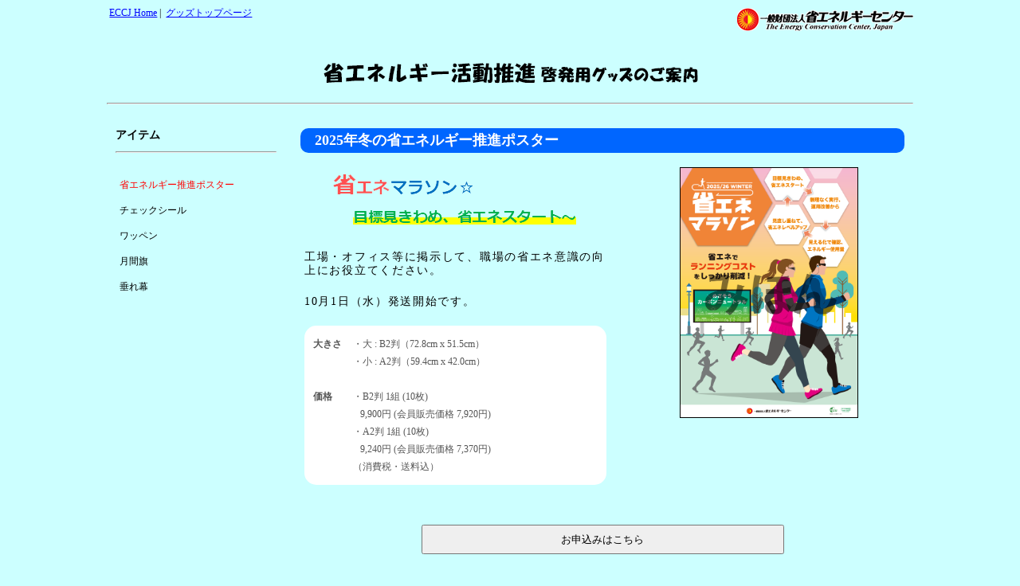

--- FILE ---
content_type: text/html
request_url: https://www.eccj.or.jp/goods/poster.html
body_size: 4657
content:
<!doctype html>
<html>
<head>
<meta charset="shift-JIS">
<title>ECCJ 省エネルギーセンター / 啓発用グッズのご案内 ポスター</title>
<meta name="viewport" content="width=device-width, initial-scale=1">
<link href="css/styles/item2310.css" rel="stylesheet" type="text/css">
<link rel="stylesheet" href="../css/03.css" STYLE="text/css">
<script src="css/js/default.js" type="text/javascript"></script>
<meta name="author/firm" content="member/ECCJ">
<meta name="date" content="25.05.14,25.09.24">
</head>
<body>
<div id="mainWrapper">
  <header> 
    <!-- This is the header content. It contains Logo and links -->
    <div id="logo"> 
      <!-- Company Logo text --> 
      <a href="../index.html"><img src="img/ecc_logo_221.png" width="221" height="29" alt="一般財団法人省エネルギーセンター"/></a></div>
    <div id="headerLinks"><a href="../index.html" title="ECCJ Home">ECCJ Home</a> | <a href="index.html">グッズトップページ</a></div>
  </header>
  <section id="offer"> 
    <!-- The offer section displays a banner text for promotions -->
    <h1><img src="img/title01.png" width="274" height="28" alt="省エネルギー活動推進"/><img src="img/title02.png" width="202" height="28" alt="啓発用グッズのご案内"/></h1>
    <hr>
  </section>
  <div id="content">
    <section class="sidebar">
      <div id="menubar">
        <nav class="menu"> 
          <!-- Title for menuset 1 -->
          <h2>アイテム</h2>
          <hr>
          <ul>
            <!-- List of links under menuset 1 -->
            <li><span class="s12">省エネルギー推進ポスター</span></li>
            <li><a href="sticker.html" title="Click!">チェックシール</a></li>
            <li><a href="wappen.html" title="Click!">ワッペン</a></li>
            <li><a href="flag.html" title="Click!">月間旗</a></li>
            <li><a href="taremaku.html" title="Click!">垂れ幕</a></li>
            <!--<li><a href="armband.html" title="Click!">腕章</a></li>-->
          </ul>
        </nav>
      </div>
    </section>
    <section class="mainContent">
      <h3>2025年冬の省エネルギー推進ポスター</h3>
      <!--アイテム内容-->
      <div class="wrap"> 
        <!-- Each product row contains info of 2 elements -->
        
        <article class="box1"><img src="img/2025pw_title.png" alt="省エネマラソン☆目標見きわめ省エネスタート～"/> 
          <!--<div class="title2">～日々の省エネ行動で～～</div>
            <div class="title1"><span style="color:#38a1db;">　　夏の</span><span class="stylepk">熱波</span><span style="color:#38a1db;">を乗りこなせ</span></div>--> 
          <!-- Individual product description --> 
          <!--<p class="productContent-t">SAVE ENERGY</p>
			<p class="productContent-t2">INNOVATE NEW LIFE</p>--> 
          <!--<p class="productContent-s-g">拡げよう一人ひとりができること</p>-->
          <p class="sh14"><br>
            工場・オフィス等に掲示して、職場の省エネ意識の向上にお役立てください。</p>
          <p class="sh14"><br>
            10月1日（水）発送開始です。<br>
            &nbsp;</p>
          <article class="price">
            <dl>
              <dt>大きさ</dt>
              <dd>・大 : B2判（72.8cm x 51.5cm）<br>
                ・小 : A2判（59.4cm x 42.0cm）</dd>
              <dt><br>
                価格</dt>
              <dd><br>
                ・B2判 1組&nbsp;(10枚)<br>&nbsp;&nbsp;&nbsp;9,900円&nbsp;(会員販売価格 7,920円)<br>
                ・A2判 1組&nbsp;(10枚)<br>&nbsp;&nbsp;&nbsp;9,240円&nbsp;(会員販売価格 7,370円)<br>
                （消費税・送料込）<br>
              </dd>
            </dl>
          </article>
        </article>
        <article class="box2"> <img class="poster" alt="省エネルギー推進ポスター" src="img/2025p_w.png"> </article>
      </div>
      <!--アイテム内容ここまで-->
      <div class="productRow">
        <article class="buy">
          <p>&nbsp;</p>
          <input type="button" class="buyButton" name="buybutton" value="お申込みはこちら" onClick="window.open('https://www.eccj.or.jp/cgi-bin/goods/form.cgi')">
          <p>&nbsp;</p>
          <hr>
          <h2>問い合わせ窓口　</h2>
          <div class="adress"> 省エネルギーセンター<br>
            人材育成推進部<br>
            TEL:03-5439-9770<br>
            FAX:03-5439-9776 </div>
        </article>
      </div>
    </section>
  </div>
  <div id="footerLinks" class="sh12"><a href="../index.html" title="ECCJ Home">ECCJ Home</a> | <a href="index.html">グッズトップページ</a></div>
  <footer>
    <hr>
    <span class="copy">Copyright(C) ECCJ 1996-2026</span> </footer>
</div>
</body>
</html>


--- FILE ---
content_type: text/css
request_url: https://www.eccj.or.jp/goods/css/styles/item2310.css
body_size: 14303
content:
@charset "shift-JIS";
/* Global Styles */
body {
  background-color: #CCFFFF;
}
a:hover {
  color: rgba(255, 255, 255, 1.00);
}
h1 {
  text-align: center;
}
h3 {
  text-align: left;
  font-size: large;
  font-weight: bold;
  margin-bottom: 18px;
  margin-top: 0;
  padding-top: 5px;
  padding-left: 18px;
  padding-right: 7px;
  padding-bottom: 5px;
  line-height: 120%;
  color: #ffffff;
  background-color: #0066FF;
  border-radius: 10px;
}
h4 {
  font-size: small;
  color: #666666;
  font-weight: bold;
  text-align: left;
  padding-left: 5px;
  marging-bottom: 0;
  padding-bottom: 0;
}
/*header*/
header {
  font-style: normal;
}
/* Logo placeholder*/
#logo {
  float: right;
  padding-top: 2px;
  padding-bottom: 3px;
  width: 221px;
  text-align: center;
  color: rgba(255, 255, 255, 1.00);
  background-color: #ccffff;
}
/* div for Links in header */
#headerLinks {
  float: left;
  width: 50%;
  text-align: left;
  font-size: 12px;
  padding-left: 0;
  padding-top: 0;
  padding-bottom: 10px;
  background-color: #ccffff;
}
/* Links in header */
#headerLinks a {
  padding-left: 3px;
}
/* Offer text banner*/
#offer {
  font-family: "ＭＳ ゴシック", "MS Gothic", "Osaka－等幅", Osaka-mono, monospace;
  font-size: 14px;
  clear: both;
  background-color: #CCFFFF;
  color: #000000;
  padding-left: 0;
  padding-right: 0;
  padding-top: 15px;
  padding-bottom: 15px;
}
/* Main content of the site */
#content {
  clear: both;
  overflow: auto;
  padding-top: 8px;
  padding-right: 0;
}
p {
  text-align: left;
  margin-bottom: 5px;
  margin-top: 3px;
  padding-right: 0;
  margin-right: 0;
  letter-spacing: 1.7px;
  line-height: 1.4em;
}
dl {
  margin-top: 0%;
  padding-top: 12px;
  padding-left: 3%;
  padding-right: 3%;
  padding-bottom: 12px;
  font-size: 0.78em;
  line-height: 1.5em;
  color: #555555;
}
dt {
  font-weight: bold;
  float: left;
  line-height: 1.8em;
  text-align: left;
}
dd {
  text-align: left;
  margin-left: 4em;
  line-height: 1.8em;
}
dl.each {
  margin-top: 0;
  padding-top: 0;
  padding-left: 3%;
  padding-right: 3%;
  padding-bottom: 12px;
  font-size: 0.78em;
  color: #555555;
}
dt.each {
  margin-top: 0;
  padding-top: 0;
  margin-left: 5px;
  font-weight: bold;
  float: left;
  line-height: 1.8em;
}
dd.each {
  margin-top: 0;
  padding-top: 0;
  text-align: left;
  margin-left: 5em;
  line-height: 1.8em;
}
img.poster {
  border: 1px #000000 solid;
  width: 65%;
}
img.taremaku {
  border: none;
  width: 75%;
}
img.item {
  border: none;
  width: 80%;
}
a img {
  border: none;
}
/* Sidebar */
#content .sidebar {
  font-family: 'Montserrat', sans-serif;
  color: #000000;
  float: left;
  width: 20%;
  padding-left: 1%;
  padding-right: 1%;
  text-align: center;
  background-color: #CCFFFF;
  padding-top: 0px;
}
/* main content of the site */
#content .mainContent {
  float: left;
  width: 75%;
  text-align: center;
  padding-right: 0%;
  padding-left: 2%;
  overflow: hidden;
}
/*menubar's properties for menus in sidebar */
#content .sidebar #menubar {
  text-align: left;
  color: #000000;
  position: relative;
  top: 0%;
  left: 0%;
}
/* Whole page content */
#mainWrapper {
  width: 80%;
  padding-left: 10%;
}
/*menu elements */
.menu ul li {
  list-style-type: none;
  font-size: x-large;
  position: relative;
  left: -35px;
  padding-top: 12px;
  line-height: 70%;
  width: 100%;
  color: #FF0000;
  white-space: nowrap;
}
/* Product rows for catalog */
.wrap {
  position: relative;
  overflow: hidden;
  color: #000000;
}
/* product Information in the catalog */
.box1 {
  float: left;
  padding-left: 5px;
  padding-right: 0;
  margin-left: 0;
  margin-right: 0;
  width: 50%;
}
.title1 {
  color: #0066ff;
  font-family: "Arial Black", Gadget, sans-serif;
  margin-top: 5px;
  text-align: left;
  padding: 0 0 0.3em;
  font-weight: bold;
  font-size: 1.2em;
}
.title2 {
  color: #00b050;
  font-family: "Arial Black", Gadget, sans-serif;
  margin-top: 0;
  text-align: left;
  padding: 0 1em;
  font-weight: bold;
  font-size: 1.0em;
}
.stylema {
  color: #996633;
}
.styleor {
  color: #ff6600;
}
.stylepk {
  color: #ff66ff;
}
.stylebl {
  color: #3399ff;
}
/* product Image in the catalog */
.box2 {
  float: right;
  padding-left: 0;
  padding-right: 0;
  margin-left: 0;
  margin-right: 0;
  margin-bottom: 0;
  padding-bottom: 0;
  width: 45%;
}
/* Prices of a products in catalog */
.price {
  width: 100%;
  position: relative;
  margin-top: 0%;
  background-color: #FFFFFF;
  border-radius: 15px;
}
.price-each {
  width: 70%;
  padding-top: 2px;
  padding-left: 18px;
  position: relative;
  margin-top: 0;
  background-color: #FFFFFF;
  border-radius: 15px;
}
/* Buy of a products in catalog */
.productRow .productInfo .buy {
  color: #000000;
  position: relative;
  margin-top: 0%;
  bottom: 0px;
}
.buy h2 {
  font-size: 14px;
  text-align: center;
  padding-right: 15px;
  margin-top: 20px;
  margin-bottom: 5px;
}
/* Adress */
.adress {
  font-size: 12px;
  text-align: center;
  line-height: 120%;
  padding-right: 12px;
}
#content .mainContent .productRow {
  overflow: hidden;
  color: #000000;
  margin-bottom: 18px;
}
/* Content holder for products in catalog */
.productRow .productInfo .productContent {
  text-align: left;
  position: relative;
  top: -2px;
  white-space: pre-wrap;
  margin-left: 0;
  padding-left: 0;
}
.productContent-s {
  font-size: 13px;
  font-weight: 600;
  color: #0A0AC3;
}
.productContent-s-g {
  font-size: 14px;
  padding: 5px;
  font-weight: 600;
  letter-spacing: 0.25em;
  line-height: 1.2em;
  color: #0000FF;
}
.productContent-t {
  text-align: center;
  font-size: 18px;
  font-weight: bold;
  /*	color: #FF0000;
	background-color: #FFFF33;*/
  color: #f39700;
  background-color: #FFFFFF;
  letter-spacing: 0.15em;
  margin: 0;
  padding: 2px 0 0 8px;
}
.productContent-t2 {
  text-align: center;
  margin: 0 0 8px 0;
  padding: 0 3px 1px 8px;
  font-size: 18px;
  font-weight: bold;
  /*	color: #008000;
	background-color: #FFFF33;*/
  color: #8fc31f;
  background-color: #FFFFFF;
  letter-spacing: 0.02em;
}
.productContent-m {
  font-size: 15px;
  font-weight: bold;
  color: #0A0AC3;
}
/* Show button for products in catalog */
.productRow .productInfo .showButton {
  cursor: pointer;
  position: relative;
  top: -8px;
  width: 40%;
  background-color: #FFFFFF;
  height: 25px;
  color: ＃000000;
  border: 1px solid #CCFFFF;
  font-size: 12px;
  text-transform: uppercase;
  margin-top: 8px;
  border-radius: 8px;
}
/* Buy button for products */
.buyButton {
  cursor: pointer;
  position: relative;
  top: 8px;
  width: 60%;
  padding: 1%;
}
/* footer */
#mainWrapper footer {
  clear: both;
  overflow: auto;
  background-color: #CCFFFF;
  padding-top: 0;
  padding-left: 0;
  text-align: center;
  padding-bottom: 15px;
  padding-right: 0;
}
/*Each footer content */
#mainWrapper footer div {
  width: 27%;
  float: left;
  padding-left: 4%;
  padding-right: 2%;
  color: rgba(255, 255, 255, 1.00);
  text-align: justify;
}
/* Links in footer */
footer div a {
  color: rgba(146, 146, 146, 1.00);
  display: block;
  text-decoration: none;
  text-align: center;
}
/*Links in sidebar */
.sidebar #menubar .menu ul li a {
  color: #000000;
  text-decoration: none;
}
.sidebar #menubar .menu ul li a:hover {
  color: #CCCCCC;
  text-decoration: none;
}
/* Menu headings in sidebar */
#menubar .menu h2 {
  margin-top: 0;
  font-size: 14px;
}
/*Links under menus in sidebar */
#menubar .menu ul li a {
  font-size: 12px;
}
/* Menus in sidebar */
.sidebar #menubar .menu {
  margin-bottom: 0;
}
/* Container for links in footer */
footer .footerlinks {
  margin-top: -15px;
}
/* Media query for tablets */
@media screen and (max-width:700px) {
  h3 {
    text-align: center;
  }
  /* search field in sidebar */
  #content .sidebar #search {
    display: none;
  }
  /* sidebar */
  #content .sidebar {
    float: none;
    width: 100%;
    height: auto;
    overflow: auto;
    padding-left: 12%;
    padding-top: 0px;
  }
  /* horizontal separators in sidebar */
  #content .sidebar hr {
    display: none;
  }
  /*The sidebar and maincontent of page */
  #content {
    position: relative;
    top: -40px;
    width: 100%;
    overflow: hidden;
  }
  /*Menu headings in sidebar */
  #menubar .menu h2 {
    display: none;
  }
  /* Unordered List of links */
  #menubar .menu ul {
    margin-left: 2px;
  }
  /*list elements */
  #menubar .menu ul li {
    display: inline;
    padding-left: 5px;
    padding-right: 2px;
  }
  /* menus in sidebar */
  .sidebar #menubar .menu {
    width: 100%;
    text-align: center;
    position: relative;
    top: 16px;
  }
  /*menubar in sidebar */
  #content .sidebar #menubar {
    position: relative;
    left: -7%;
    overflow: hidden;
    width: 100%;
    padding-top: 0px;
  }
  /*Links in sidebar */
  .sidebar #menubar .menu ul li a {
    color: #0000ff;
    text-decoration: underline;
  }
  .sidebar #menubar .menu ul li a:hover {
    color: #ff0000;
    text-decoration: underline;
  }
  /* offer banners content */
  #mainWrapper #offer p {
    font-size: small;
  }
  /* main content region of page */
  #mainWrapper #content .mainContent {
    overflow: hidden;
    width: 95%;
    margin-top: 20px;
  }
  /* product in catalog view */
  .wrap {
    display: flex;
    flex-direction: column;
  }
  /* product Information in the catalog */
  .wrap .box1 {
    bottom: 0;
    order: 2;
    width: 100%;
  }
  /* product Image in the catalog */
  .wrap .box2 {
    top: 0;
    order: -1;
    width: 100%;
    padding-bottom: 30px;
    margin-bottom: 0;
  }
  /* Show button for products in catalog */
  .showButton {
    margin-bottom: 30px;
  }
  /* Container for links in footer */
  #mainWrapper footer .footerlinks {
    float: none;
    width: 100%;
    position: relative;
    top: 17px;
    clear: both;
    font-size: 12px;
    text-align: center;
    left: 0%;
    padding-bottom: 19px;
  }
  /* Container for each footer divisions */
  #mainWrapper footer div {
    width: 44%;
    text-align: justify;
    font-size: 15px;
  }
  /* Links in footer */
  .footerlinks p a {
    padding-top: 0px;
    padding-bottom: 0px;
    display: inline;
    padding-right: 35px;
  }
  /* Footer region */
  #mainWrapper footer {
    padding-left: 16px;
    overflow: hidden;
  }
  /* Links in header */
  header #headerLinks a {}
  /* Offer- Text banner */
  #mainWrapper #offer {
    text-align: center;
  }
  /* Paragraphs in footer */
  footer .footerlinks p {
    display: inline;
  }
  img.item {
    border: none;
    width: 60%;
  }
}
/*media query for small screen devices */
@media screen and (max-width:480px) {
  /*Container for links in header */
  #mainWrapper header #headerLinks {
    width: 100%;
    background-color: #CCFFFF;
    padding-bottom: 0;
  } /* Links in header */
  header #headerLinks a {
    padding-left: 0px;
  }
  /* Logo placeholder*/
  #mainWrapper header #logo {
    width: 100%;
    text-align: right;
  }
  h1 {
    margin-top: 0;
    padding-top: 0;
    text-align: center;
  }
  h3 {
    text-align: center;
    font-size: small;
    margin-bottom: 0;
    margin-top: 0;
    padding-top: 5px;
    padding-left: 18px;
    padding-right: 7px;
    padding-bottom: 5px;
  }
  a img {
    border: none;
  }
  /*Offer - Text Banner */
  #mainWrapper #offer {
    padding-left: 0px;
    padding-right: 0px;
    margin-bottom: 0px;
    padding-bottom: 0px;
  }
  /* Sidebar */
  /* 最下に表示
#content .sidebar {
	position: absolute;
	bottom:0;	
	}
	*/
  /* Menubar in sidebar */
  #content .sidebar #menubar {
    margin-top: 0;
    text-align: center;
  }
  /*Menu headings in sidebar */
  #menubar .menu h2 {
    display: none;
  }
  /*menu elements */
  .menu ul li {
    list-style-type: none;
    font-size: small;
    display: inline-block;
    padding-top: 0px;
    width: 100%;
    margin-left: 5px;
    white-space: nowrap;
  }
  /*Links in sidebar */
  .sidebar #menubar .menu ul li a {
    color: #0000ff;
    text-decoration: underline;
  }
  .sidebar #menubar .menu ul li a:hover {
    color: #ff0000;
    text-decoration: underline;
  }
  /* product in catalog view */
  .wrap {
    display: flex;
    flex-direction: column;
  }
  /* product Information in the catalog */
  .wrap .box1 {
    bottom: 0;
    order: 2;
    width: 100%;
  }
  /* product Image in the catalog */
  .wrap .box2 {
    top: 0;
    order: -1;
    width: 100%;
    padding-bottom: 15px;
    margin-bottom: 0;
  }
  .productContent-s {
    text-align: center;
    font-size: 12px;
    letter-spacing: 0.2px;
    font-weight: 600;
    color: #0A0AC3;
  }
  .productContent-s-g {
    text-align: center;
    font-size: 12px;
    letter-spacing: 0.2px;
    font-weight: 600;
    color: #006633;
  }
  .productContent-t {
    text-align: center;
    font-size: 16px;
    letter-spacing: 0.2px;
  }
  .productContent-t2 {
    text-align: center;
    font-size: 16px;
    letter-spacing: 0.02em;
  }
  img.poster {
    border: 1px #000000 solid;
    margin-top: 15px;
    width: 90%;
    padding: 0;
  }
  img.taremaku {
    margin-top: 15px;
    width: 90%;
    padding: 0;
  }
  img.item {
    margin-top: 15px;
    width: 80%;
    padding: 0;
  }
  #mainWrapper footer div {
    width: 100%;
    margin-left: -16px;
    text-align: justify;
    padding-bottom: 16px;
    overflow: auto;
  }
  /* Container for links in footer */
  #mainWrapper footer .footerlinks {
    padding-left: 8%;
  }
  /* Main content which excludes the sidebar */
  #mainwrapper #content .mainContent {
    margin-top: -81px;
    text-align: center;
    width: 100%;
    padding-left: 0px;
  }
}

--- FILE ---
content_type: text/css
request_url: https://www.eccj.or.jp/css/03.css
body_size: 1028
content:

/* リンク設定 */
a:link {color:#0000ff;}
a:visited {color:#660099;}
a:hover {color:#ff0000;}

/* フォントと行送り */
.s10 {font-size:10px;}
.s12 {font-size:12px;}
.s14 {font-size:14px;}
.s18 {font-size:18px;}
.s24 {font-size:24px;}

.sh10 {font-size:10px;line-height:125%;}
.sh12 {font-size:12px;line-height:125%;}
.sh14 {font-size:14px;line-height:125%;}
.sh18 {font-size:18px;line-height:125%;}
.sh24 {font-size:24px;line-height:125%;}

.b10 {font-size:10px;font-weight:bold;}
.b12 {font-size:12px;font-weight:bold;}
.b14 {font-size:14px;font-weight:bold;}
.b18 {font-size:18px;font-weight:bold;}
.b24 {font-size:24px;font-weight:bold;}

.bh10 {font-size:10px;font-weight:bold;line-height:125%;}
.bh12 {font-size:12px;font-weight:bold;line-height:125%;}
.bh14 {font-size:14px;font-weight:bold;line-height:125%;}
.bh18 {font-size:18px;font-weight:bold;line-height:125%;}
.bh24 {font-size:24px;font-weight:bold;line-height:125%;}

/* コピーライト */
.copy {font-size:12px;font-family:"Arial";}


--- FILE ---
content_type: application/javascript
request_url: https://www.eccj.or.jp/goods/css/js/default.js
body_size: 24346
content:
/*
 * IMPORTANT: Your use of this software indicates your acceptance of the terms
 * found at http://www.adobe.com/products/eulas/tou_typekit NOTE THAT YOUR
 * RIGHTS TO THIS SOFTWARE ARE LIMITED. USE AT YOUR OWN RISK. For font license
 * information, see the CSS file loaded by this JavaScript.
 */
if(!window.Typekit)window.Typekit={};window.Typekit.config={"f":"//use.edgefonts.net/c/3533e4/1w;montserrat,2,Wjp:W:n4;source-sans-pro,2,2clybm:W:n2/{format}{/extras*}","fi":[16353,17275],"fn":["montserrat",["n4"],"source-sans-pro",["n2"]],"ht":"tk","js":"1.14.9","p":"//p.typekit.net/p.gif?s=4&h={host}&f=16353.17275&app={app}&_={_}","ps":4};
;(function(window,document,undefined){if(!document.querySelector){document.documentElement.className+=" wf-inactive";return;}function aa(a,b,c){return a.call.apply(a.bind,arguments)}function ba(a,b,c){if(!a)throw Error();if(2<arguments.length){var d=Array.prototype.slice.call(arguments,2);return function(){var c=Array.prototype.slice.call(arguments);Array.prototype.unshift.apply(c,d);return a.apply(b,c)}}return function(){return a.apply(b,arguments)}}function k(a,b,c){k=Function.prototype.bind&&-1!=Function.prototype.bind.toString().indexOf("native code")?aa:ba;return k.apply(null,arguments)}var m=Date.now||function(){return+new Date};function ca(){this.P=this.R=this.I=this.N=this.O=!0};function da(){var a=[{name:"font-family",value:n.c[q+1]}];this.g=[n.c[q]];this.b=a}function ea(a){for(var b=a.g.join(","),c=[],d=0;d<a.b.length;d++){var e=a.b[d];c.push(e.name+":"+e.value+";")}return b+"{"+c.join("")+"}"};function fa(a){this.b=a}fa.prototype.toString=function(){return encodeURIComponent(ga(this.b))};function ha(a,b){this.g=a;this.b=b}ha.prototype.toString=function(){for(var a=[],b=0;b<this.b.length;b++)for(var c=this.b[b],d=c.G(),c=c.G(this.g),e=0;e<d.length;e++){var f;a:{for(f=0;f<c.length;f++)if(d[e]===c[f]){f=!0;break a}f=!1}a.push(f?1:0)}a=a.join("");a=a.replace(/^0+/,"");b=[];for(d=a.length;0<d;d-=4)b.unshift(parseInt(a.slice(0>d-4?0:d-4,d),2).toString(16));return b.join("")};function ia(a,b){this.b=a;this.g=b}ia.prototype.G=function(){return this.g};function ja(a){this.b=a}function ka(a,b){return b};function la(){this.b=this.g=-1}la.prototype.start=function(){this.g=(new Date).getTime();this.b=-1};var t={V:"a",$:"d",U:"i",W:"j",T:"k",Z:"l",NONE:"x"};var v={};v.a=v.d=v.l=v.j=function(){return[]};v.i=function(a,b,c){return[new fa(a),new ha(b,c)]};v.k=function(a){return[new fa(a)]};function ma(a,b,c){return v[b](a,b,c)};var na={};
na.i=new ja(function(a,b,c){for(var d=0;d<b.length;d+=1){var e=b[d],f;f=e;f=a.replace(/(-1|-2)$/,"").slice(0,28)+"-"+f;c.push(new ia(f,[e]))}a={};for(e=0;e<b.length;e++)c=b[e],d=c.charAt(1),(a[d]||(a[d]=[])).push(c);c=[[4,3,2,1,5,6,7,8,9],[7,8,9,6,5,4,3,2,1]];d=[];for(e=0;e<c.length;e++){f=c[e];for(var g=0;g<f.length;g++){var h=f[g];if(a[h]){d=d.concat(a[h]);break}}}c=d;d={};a=[];for(e=0;e<c.length;e++)f=c[e],d[f]||(d[f]=!0,a.push(f));c=[];for(d=0;d<b.length;d++)for(e=b[d],f=0;f<a.length;f++)g=a[f],
g==e&&c.push(g);return c});function oa(a){this.b=a}oa.prototype.s=function(a,b){var c=a||{},d=this.b.replace(/\{\/?([^*}]*)(\*?)\}/g,function(a,b,d){return d&&c[b]?"/"+c[b].join("/"):c[b]||""});d.match(/^\/\//)&&(d=(b?"http:":"https:")+d);return d.replace(/\/*\?*($|\?)/,"$1")};function pa(a,b){for(var c=[],d=0;d<b.length;d++)c.push(b[d].toString());return{format:a,extras:c}};function qa(a){var b=new Image(1,1),c=!1;b.src=a;b.onload=function(){c=!0;b.onload=null};setTimeout(function(){c||(b.src="about:blank",b.onload=null)},3E3)};function w(a,b,c,d,e,f,g){this.b=a;this.B=b;this.F=c;this.D=d;this.v=e;this.o=f;this.M=g}w.prototype.getName=function(){return this.b};function x(a,b,c,d){this.b=null!=a?a:null;this.g=null!=b?b:null;this.h=null!=c?c:null;this.s=null!=d?d:null}var ra=/^([0-9]+)(?:[\._-]([0-9]+))?(?:[\._-]([0-9]+))?(?:[\._+-]?(.*))?$/;function y(a,b){return a.b>b.b||a.b===b.b&&a.g>b.g||a.b===b.b&&a.g===b.g&&a.h>b.h?1:a.b<b.b||a.b===b.b&&a.g<b.g||a.b===b.b&&a.g===b.g&&a.h<b.h?-1:0}function A(a,b){return-1===y(a,b)}function B(a,b){return 0===y(a,b)||1===y(a,b)}function sa(a,b){return 0===y(a,b)||-1===y(a,b)}function ta(a,b){return 0===y(a,b)}
x.prototype.toString=function(){return[this.b,this.g||"",this.h||"",this.s||""].join("")};function C(a){a=ra.exec(a);var b=null,c=null,d=null,e=null;a&&(null!==a[1]&&a[1]&&(b=parseInt(a[1],10)),null!==a[2]&&a[2]&&(c=parseInt(a[2],10)),null!==a[3]&&a[3]&&(d=parseInt(a[3],10)),null!==a[4]&&a[4]&&(/^[0-9]+$/.test(a[4])?e=parseInt(a[4],10):e=a[4]));return new x(b,c,d,e)};function ua(a){return"Safari"===a.getName()&&"AppleWebKit"===a.F||"Unknown"===a.getName()&&"AppleWebKit"===a.F&&("iPhone"===a.v||"iPad"===a.v||"iPod"===a.v)}function va(a){return"Chrome"===a.getName()&&B(a.B,new x(6))&&sa(a.B,new x(35))}function wa(a){return"Chrome"===a.getName()&&B(a.B,new x(36))}function xa(a){return"BuiltinBrowser"===a.getName()};function D(a){return"Windows"===a.v}function ya(a){return D(a)&&B(a.o,new x(6,1))}function E(a){return D(a)&&ta(a.o,new x(5,1))||D(a)&&ta(a.o,new x(5,2))||D(a)&&ta(a.o,new x(6,0))||ya(a)}function F(a){return"Macintosh"===a.v&&(B(a.o,new x(10,4))||null===a.o.b)}function za(a,b){return b.O&&("iPhone"===a.v||"iPod"===a.v)&&B(a.o,new x(4,2))&&A(a.o,new x(5))}function Aa(a,b){return b.O&&("iPhone"===a.v||"iPod"===a.v)&&B(a.o,new x(5))}
function Ba(a,b){return b.N&&"iPad"===a.v&&B(a.o,new x(4,2))&&A(a.o,new x(5))}function Ca(a,b){return b.N&&"iPad"===a.v&&B(a.o,new x(5))}function J(a,b){return b.I&&"Android"===a.v}function Da(a,b){return J(a,b)&&B(a.o,new x(2,2))&&A(a.o,new x(3,1))}function Ea(a,b){return J(a,b)&&B(a.o,new x(3,1))&&A(a.o,new x(4,1))}function K(a){return"Linux"===a.v||"Ubuntu"===a.v};var Fa={a:function(a,b){return"Safari"===a.getName()&&"AppleWebKit"===a.F&&B(a.D,new x(525,13))&&A(a.D,new x(534,50))&&(E(a)||F(a))||xa(a)&&(Da(a,b)||J(a,b)&&B(a.o,new x(4,1)))||b.I&&"Silk"===a.getName()&&A(a.B,new x(2))&&(Da(a,b)||F)||b.I&&"Silk"===a.getName()&&B(a.B,new x(2))&&J(a,b)&&B(a.o,new x(4,1))||ua(a)&&(Ba(a,b)||za(a,b))||va(a)&&(Ba(a,b)||za(a,b))||wa(a)&&(Ba(a,b)||za(a,b))||"AdobeAIR"===a.getName()&&B(a.B,new x(2,5))&&(D(a)&&null===a.o.b||K(a)||F(a))},d:function(a,b){return va(a)&&(E(a)||
K(a)||F(a)||J(a,b)||"CrOS"===a.v||"CrKey"===a.v||Ca(a,b)||Aa(a,b))||wa(a)&&(Ca(a,b)||Aa(a,b))||"Gecko"===a.F&&1===y(a.D,new x(1,9,1))&&sa(a.D,new x(38))&&(E(a)||K(a)||F(a)||J(a,b))||"Safari"===a.getName()&&"AppleWebKit"===a.F&&B(a.D,new x(534,50))&&(E(a)||F(a))||ua(a)&&(Ca(a,b)||Aa(a,b))||"Opera"===a.getName()&&B(a.B,new x(11,10))&&sa(a.B,new x(22))&&(E(a)||K(a)||F(a)||J(a,b))||"MSIE"===a.getName()&&9<=a.M&&(ya(a)||D(a)&&ta(a.o,new x(6,0)))||"Edge"===a.getName()&&ya(a)||"MSIE"===a.getName()&&b.R&&
"Windows Phone"===a.v&&B(a.o,new x(8))||xa(a)&&(b.P&&"BlackBerry"===a.v&&B(a.o,new x(10))||K(a))},j:function(a,b){return xa(a)&&Ea(a,b)||b.I&&"Silk"===a.getName()&&B(a.B,new x(2))&&(Ea(a,b)||K(a))},i:function(a){return"MSIE"===a.getName()&&B(a.B,new x(6,0))&&(void 0===a.M||9>a.M)&&E(a)},l:function(a,b){return wa(a)&&(E(a)||K(a)||F(a)||J(a,b)||"CrOS"===a.v||"CrKey"===a.v)||"Gecko"===a.F&&B(a.D,new x(39))&&(E(a)||K(a)||F(a)||J(a,b))||"Opera"===a.getName()&&B(a.B,new x(23))&&(E(a)||K(a)||F(a)||J(a,b))},
x:function(){return!1}};var Ga=new w("Unknown",new x,"Unknown",new x,"Unknown",new x,void 0);function L(a){var b=M(a.b,/(iPod|iPad|iPhone|Android|Windows Phone|BB\d{2}|BlackBerry)/,1);if(""!==b)return/BB\d{2}/.test(b)&&(b="BlackBerry"),b;a=M(a.b,/(Linux|Mac_PowerPC|Macintosh|Windows|CrOS|PlayStation|CrKey)/,1);return""!==a?("Mac_PowerPC"==a?a="Macintosh":"PlayStation"==a&&(a="Linux"),a):"Unknown"}
function N(a){var b=M(a.b,/(OS X|Windows NT|Android) ([^;)]+)/,2);if(b||(b=M(a.b,/Windows Phone( OS)? ([^;)]+)/,2))||(b=M(a.b,/(iPhone )?OS ([\d_]+)/,2)))return b;if(b=M(a.b,/(?:Linux|CrOS|CrKey) ([^;)]+)/,1))for(var b=b.split(/\s/),c=0;c<b.length;c+=1)if(/^[\d\._]+$/.test(b[c]))return b[c];return(a=M(a.b,/(BB\d{2}|BlackBerry).*?Version\/([^\s]*)/,2))?a:"Unknown"}
function Ha(){var a=O,b="Unknown",c=C(M(a.b,/Presto\/([\d\w\.]+)/,1)),d=C(N(a)),e=P(a.g);null!==c.b?b="Presto":(-1!=a.b.indexOf("Gecko")&&(b="Gecko"),c=C(M(a.b,/rv:([^\)]+)/,1)));if(-1!=a.b.indexOf("Opera Mini/")){var f=C(M(a.b,/Opera Mini\/([\d\.]+)/,1));return new w("OperaMini",f,b,c,L(a),d,e)}if(-1!=a.b.indexOf("Version/")&&(f=C(M(a.b,/Version\/([\d\.]+)/,1)),null!==f.b))return new w("Opera",f,b,c,L(a),d,e);f=C(M(a.b,/Opera[\/ ]([\d\.]+)/,1));return null!==f.b?new w("Opera",f,b,c,L(a),d,e):new w("Opera",
new x,b,c,L(a),d,e)}
function Ia(){var a=O,b=L(a),c=C(N(a)),d=C(M(a.b,/AppleWeb(?:K|k)it\/([\d\.\+]+)/,1)),e="Unknown",f=new x,f="Unknown";/OPR\/[\d.]+/.test(a.b)?e="Opera":-1!=a.b.indexOf("Chrome")||-1!=a.b.indexOf("CrMo")||-1!=a.b.indexOf("CriOS")?e="Chrome":/Silk\/\d/.test(a.b)?e="Silk":"BlackBerry"==b||"Android"==b?e="BuiltinBrowser":-1!=a.b.indexOf("PhantomJS")?e="PhantomJS":-1!=a.b.indexOf("Safari")?e="Safari":-1!=a.b.indexOf("AdobeAIR")?e="AdobeAIR":-1!=a.b.indexOf("PlayStation")&&(e="BuiltinBrowser");"BuiltinBrowser"==
e?f="Unknown":"Silk"==e?f=M(a.b,/Silk\/([\d\._]+)/,1):"Chrome"==e?f=M(a.b,/(Chrome|CrMo|CriOS)\/([\d\.]+)/,2):-1!=a.b.indexOf("Version/")?f=M(a.b,/Version\/([\d\.\w]+)/,1):"AdobeAIR"==e?f=M(a.b,/AdobeAIR\/([\d\.]+)/,1):"Opera"==e?f=M(a.b,/OPR\/([\d.]+)/,1):"PhantomJS"==e&&(f=M(a.b,/PhantomJS\/([\d.]+)/,1));f=C(f);return new w(e,f,"AppleWebKit",d,b,c,P(a.g))}function M(a,b,c){return(a=a.match(b))&&a[c]?a[c]:""}function P(a){if(a.documentMode)return a.documentMode};function Ja(a){this.b=a||"-"}Ja.prototype.s=function(a){for(var b=[],c=0;c<arguments.length;c++)b.push(arguments[c].replace(/[\W_]+/g,"").toLowerCase());return b.join(this.b)};var Ka=!!window.FontFace;function La(a,b,c,d){b=a.b.createElement(b);if(c)for(var e in c)c.hasOwnProperty(e)&&("style"==e?b.style.cssText=c[e]:b.setAttribute(e,c[e]));d&&b.appendChild(a.b.createTextNode(d));return b}function Ma(a,b,c){a=a.b.getElementsByTagName(b)[0];a||(a=document.documentElement);a.insertBefore(c,a.lastChild)}
function Na(a,b){a.b.body?b():a.b.addEventListener?a.b.addEventListener("DOMContentLoaded",b):a.b.attachEvent("onreadystatechange",function(){"interactive"!=a.b.readyState&&"complete"!=a.b.readyState||b()})}function Oa(a){a.parentNode&&a.parentNode.removeChild(a)}
function Q(a,b,c){b=b||[];c=c||[];for(var d=a.className.split(/\s+/),e=0;e<b.length;e+=1){for(var f=!1,g=0;g<d.length;g+=1)if(b[e]===d[g]){f=!0;break}f||d.push(b[e])}b=[];for(e=0;e<d.length;e+=1){f=!1;for(g=0;g<c.length;g+=1)if(d[e]===c[g]){f=!0;break}f||b.push(d[e])}a.className=b.join(" ").replace(/\s+/g," ").replace(/^\s+|\s+$/,"")}function Pa(a,b){for(var c=a.className.split(/\s+/),d=0,e=c.length;d<e;d++)if(c[d]==b)return!0;return!1}
function Qa(a){if("string"===typeof a.m)return a.m;var b=a.g.location.protocol;"about:"==b&&(b=a.h.location.protocol);return"https:"==b?"https:":"http:"}function ga(a){return a.g.location.hostname||a.h.location.hostname}
function Ra(a,b,c,d){function e(){G&&p&&z&&(G(H),G=null)}function f(a){for(var c=0;c<l.length;c++)if(l[c].href&&-1!==l[c].href.indexOf(b)){a();return}setTimeout(function(){f(a)},0)}function g(a){for(var c=0;c<l.length;c++)if(l[c].href&&-1!==l[c].href.indexOf(b)&&l[c].media){var d=l[c].media;if("all"===d||d.mediaText&&"all"===d.mediaText){a();return}}setTimeout(function(){g(a)},0)}var h=La(a,"link",{rel:"stylesheet",href:b,media:d?"only x":"all"}),l=a.b.styleSheets,p=!1,z=!d,H=null,G=c||null;Ka?(h.onload=
function(){p=!0;e()},h.onerror=function(){p=!0;H=Error("Stylesheet failed to load");e()}):setTimeout(function(){p=!0;e()},0);Ma(a,"head",h);d&&f(function(){h.media="all";g(function(){z=!0;e()})})}
function Sa(a,b,c){var d=a.b.getElementsByTagName("head")[0];if(d){var e=La(a,"script",{src:b}),f=!1;e.onload=e.onreadystatechange=function(){f||this.readyState&&"loaded"!=this.readyState&&"complete"!=this.readyState||(f=!0,c&&c(null),e.onload=e.onreadystatechange=null,"HEAD"==e.parentNode.tagName&&d.removeChild(e))};d.appendChild(e);setTimeout(function(){f||(f=!0,c&&c(Error("Script load timeout")))},5E3)}};function Ta(a,b){this.b=a;this.h=a.g.document.documentElement;this.u=b;this.g=new Ja("-");this.w=!1!==b.events;this.m=!1!==b.classes}function Ua(a){if(a.m){var b=Pa(a.h,a.g.s("wf","active")),c=[],d=[a.g.s("wf","loading")];b||c.push(a.g.s("wf","inactive"));Q(a.h,c,d)}R(a,"inactive")}function R(a,b,c){if(a.w&&a.u[b])if(c)a.u[b](c.getName(),S(c));else a.u[b]()};function T(a,b){this.h=a;this.g=4;this.b="n";var c=(b||"n4").match(/^([nio])([1-9])$/i);c&&(this.b=c[1],this.g=parseInt(c[2],10))}T.prototype.getName=function(){return this.h};function Va(a){return Wa(a)+" "+(a.g+"00")+" 300px "+Xa(a.h)}function Xa(a){var b=[];a=a.split(/,\s*/);for(var c=0;c<a.length;c++){var d=a[c].replace(/['"]/g,"");-1!=d.indexOf(" ")||/^\d/.test(d)?b.push("'"+d+"'"):b.push(d)}return b.join(",")}function S(a){return a.b+a.g}
function Wa(a){var b="normal";"o"===a.b?b="oblique":"i"===a.b&&(b="italic");return b};function Ya(a,b){this.b=a;this.m=b;this.h={};this.g={}}Ya.prototype.G=function(a){return a?(this.h[a]||this.m).slice(0):this.m.slice(0)};function Za(a,b,c){for(var d=[],e=a.b.split(",")[0].replace(/"|'/g,""),f=a.G(),g,h=[],l={},p=0;p<f.length;p++)g=f[p],0<g.length&&!l[g]&&(l[g]=!0,h.push(g));c=c.b?c.b(e,h,d):h;a.h[b]=c;a.g[b]=d}
function $a(a,b){for(var c=a.G(b),d=a.g[b]||[],e=[],f=0;f<c.length;f++)e.push(new T(a.b,c[f]));for(f=0;f<d.length;f++)if(c=d[f].b,c!==a.b)for(var g=d[f].G(),h=0;h<g.length;h++)e.push(new T(c,g[h]));return e};function bb(a,b){this.b=a;this.h=b;this.g=La(this.b,"span",{"aria-hidden":"true"},this.h)}function cb(a){Ma(a.b,"body",a.g)}function db(a){return"display:block;position:absolute;top:-9999px;left:-9999px;font-size:300px;width:auto;height:auto;line-height:normal;margin:0;padding:0;font-variant:normal;white-space:nowrap;font-family:"+Xa(a.h)+";"+("font-style:"+Wa(a)+";font-weight:"+(a.g+"00")+";")};function eb(a,b,c,d,e,f,g){this.H=a;this.L=b;this.b=c;this.g=d;this.C=g||"BESbswy";this.h={};this.S=e||3E3;this.J=f||null;this.A=this.w=this.u=this.m=null;this.m=new bb(this.b,this.C);this.u=new bb(this.b,this.C);this.w=new bb(this.b,this.C);this.A=new bb(this.b,this.C);a=new T(this.g.getName()+",serif",S(this.g));a=db(a);this.m.g.style.cssText=a;a=new T(this.g.getName()+",sans-serif",S(this.g));a=db(a);this.u.g.style.cssText=a;a=new T("serif",S(this.g));a=db(a);this.w.g.style.cssText=a;a=new T("sans-serif",
S(this.g));a=db(a);this.A.g.style.cssText=a;cb(this.m);cb(this.u);cb(this.w);cb(this.A)}var fb={Y:"serif",X:"sans-serif"},gb=null;function hb(){if(null===gb){var a=/AppleWebKit\/([0-9]+)(?:\.([0-9]+))/.exec(window.navigator.userAgent);gb=!!a&&(536>parseInt(a[1],10)||536===parseInt(a[1],10)&&11>=parseInt(a[2],10))}return gb}eb.prototype.start=function(){this.h.serif=this.w.g.offsetWidth;this.h["sans-serif"]=this.A.g.offsetWidth;this.K=m();ib(this)};
function jb(a,b,c){for(var d in fb)if(fb.hasOwnProperty(d)&&b===a.h[fb[d]]&&c===a.h[fb[d]])return!0;return!1}function ib(a){var b=a.m.g.offsetWidth,c=a.u.g.offsetWidth,d;(d=b===a.h.serif&&c===a.h["sans-serif"])||(d=hb()&&jb(a,b,c));d?m()-a.K>=a.S?hb()&&jb(a,b,c)&&(null===a.J||a.J.hasOwnProperty(a.g.getName()))?kb(a,a.H):kb(a,a.L):lb(a):kb(a,a.H)}function lb(a){setTimeout(k(function(){ib(this)},a),50)}
function kb(a,b){setTimeout(k(function(){Oa(this.m.g);Oa(this.u.g);Oa(this.w.g);Oa(this.A.g);b(this.g)},a),0)};function mb(a,b,c,d,e,f){this.m=a;this.w=b;this.g=d;this.b=c;this.h=e||3E3;this.u=f||void 0}mb.prototype.start=function(){var a=this.b.g.document,b=this,c=m(),d=new Promise(function(d,e){function h(){m()-c>=b.h?e():a.fonts.load(Va(b.g),b.u).then(function(a){1<=a.length?d():setTimeout(h,25)},function(){e()})}h()}),e=new Promise(function(a,c){setTimeout(c,b.h)});Promise.race([e,d]).then(function(){b.m(b.g)},function(){b.w(b.g)})};function nb(a,b,c){this.b=a;this.g=b;this.h=0;this.A=this.w=!1;this.C=c}var ob=null;nb.prototype.m=function(a){var b=this.g;b.m&&Q(b.h,[b.g.s("wf",a.getName(),S(a).toString(),"active")],[b.g.s("wf",a.getName(),S(a).toString(),"loading"),b.g.s("wf",a.getName(),S(a).toString(),"inactive")]);R(b,"fontactive",a);this.A=!0;pb(this)};
nb.prototype.u=function(a){var b=this.g;if(b.m){var c=Pa(b.h,b.g.s("wf",a.getName(),S(a).toString(),"active")),d=[],e=[b.g.s("wf",a.getName(),S(a).toString(),"loading")];c||d.push(b.g.s("wf",a.getName(),S(a).toString(),"inactive"));Q(b.h,d,e)}R(b,"fontinactive",a);pb(this)};function pb(a){0==--a.h&&a.w&&(a.A?(a=a.g,a.m&&Q(a.h,[a.g.s("wf","active")],[a.g.s("wf","loading"),a.g.s("wf","inactive")]),R(a,"active")):Ua(a.g))};function qb(a,b){this.m=a;this.b=b;this.g=[]}qb.prototype.h=function(a){this.g.push(a)};qb.prototype.load=function(a,b){var c=a,d=b||{};"string"==typeof c?c=[c]:c&&c.length||(d=c||{},c=[]);if(c.length)for(var e=this,f=c.length,g=0;g<c.length;g++)rb(this,c[g],function(){0===--f&&sb(e,d)});else sb(this,d)};function rb(a,b,c){b=a.m.s({id:encodeURIComponent(b)});Sa(a.b,b,c)}
function sb(a,b){if(0!==a.g.length){for(var c=new Ta(a.b,b),d=!1,e=0;e<a.g.length;e++)a.g[e].init(),d=d||a.g[e].supportsConfiguredBrowser();if(d)for(c.m&&Q(c.h,[c.g.s("wf","loading")]),R(c,"loading"),c=0;c<a.g.length;c++)d=a.g[c],d.supportsConfiguredBrowser()&&d.load(null,c==a.g.length-1,b);else Ua(c);a.g=[]}};function tb(){this.g=0;this.b=null}function ub(a){a.g++;return function(){a.g--;vb(a)}}function wb(a,b){a.b=b;vb(a)}function vb(a){0==a.g&&a.b&&(a.b(),a.b=null)};function xb(a,b){this.b=b||Array(Math.ceil(a/32));if(!b)for(var c=0;c<this.b.length;c++)this.b[c]=0};function U(a,b){return(a&65535)*b+(((a>>>16)*b&65535)<<16)};function yb(a,b,c){this.b=a;this.h=b;this.g=new xb(a,c)}var zb=[2449897292,4218179547,2675077685,1031960064,1478620578,1386343184,3194259988,2656050674,3012733295,2193273665];function Ab(){var a;a=Bb;if(window.atob)a=window.atob(a);else{a=a.replace(/=+$/,"");if(1==a.length%4)throw Error("'atob' failed: The string to be decoded is not correctly encoded.");for(var b=0,c,d,e=0,f="";d=a.charAt(e++);~d&&(c=b%4?64*c+d:d,b++%4)?f+=String.fromCharCode(255&c>>(-2*b&6)):0)d="ABCDEFGHIJKLMNOPQRSTUVWXYZabcdefghijklmnopqrstuvwxyz0123456789+/=".indexOf(d);a=f}c=[];for(b=0;b<a.length;b+=4)c.push(a.charCodeAt(b)<<24|a.charCodeAt(b+1)<<16|a.charCodeAt(b+2)<<8|a.charCodeAt(b+3)<<0);a=c.shift();
b=c.shift();this.b=new yb(a,b,c)}
function Cb(a){for(var b=location.hostname.split(".");0!==b.length;){var c;a:{c=a.b;var d=b.join(".");if("string"!==typeof d&&"number"!==typeof d)throw Error("Value should be a string or number.");for(var e="number"===typeof d,f=0;f<c.h;f++){var g=0;if(e)var g=zb[f]||0,h=d&4294967295,h=U(h,3432918353),h=h<<15|h>>>17,h=U(h,461845907),g=g^h,g=g<<13|g>>>19,g=U(g,5)+3864292196,g=g^4;else{for(var g=zb[f]||0,l=h=0,p=d.length%4,z=d.length-p,l=0;l<z;l+=4)h=(d.charCodeAt(l+0)&4294967295)<<0|(d.charCodeAt(l+
1)&4294967295)<<8|(d.charCodeAt(l+2)&4294967295)<<16|(d.charCodeAt(l+3)&4294967295)<<24,h=U(h,3432918353),h=h<<15|h>>>17,h=U(h,461845907),g^=h,g=g<<13|g>>>19,g=U(g,5)+3864292196;h=0;switch(p){case 3:h^=(d.charCodeAt(l+2)&4294967295)<<16;case 2:h^=(d.charCodeAt(l+1)&4294967295)<<8;case 1:h^=(d.charCodeAt(l+0)&4294967295)<<0,h=U(h,3432918353),h=h<<15|h>>>17,h=U(h,461845907),g^=h}g^=d.length}g^=g>>>16;g=U(g,2246822507);g^=g>>>13;g=U(g,3266489909);g^=g>>>16;g=(g>>>0)%c.b;h=c.g;if(Math.floor(g/32+1)>h.b.length)throw Error("Index is out of bounds.");
l=Math.floor(g/32);if(!(h.b[l]&1<<g-32*l)){c=!1;break a}}c=!0}if(c)return!0;b.shift()}return!1};function Db(a){this.b=a;this.g="x";this.C=this.L=null;this.h=[];this.m=[];this.H=this.u=null;this.J=!1;this.w=null;this.A=!1}Db.prototype.supportsConfiguredBrowser=function(){return"x"!==this.g};Db.prototype.init=function(){if(0<this.m.length){for(var a=[],b=0;b<this.m.length;b++)a.push(ea(this.m[b]));var b=this.b,a=a.join(""),c=La(this.b,"style");c.setAttribute("type","text/css");c.styleSheet?c.styleSheet.cssText=a:c.appendChild(document.createTextNode(a));Ma(b,"head",c)}};
Db.prototype.load=function(a,b,c){function d(){}var e=this,f=c||{},g=f.contextPath||".",h=f.hostname||this.H;a=f.timeout;c=!!f.async;var l=!1!==f.events,p=null,z=new la,H=new la,G=new tb;f.active&&(d=f.active);f.active=function(){H.b=(new Date).getTime();if(e.K){var a=e.K,b=-1!==z.g&&-1!==z.b?z.b-z.g:-1,c=-1!==H.g&&-1!==H.b?H.b-H.g:-1,f=e.A,g=new oa("//p.typekit.net/p.gif?s={service}&k={token}&app={app}&ht={hosting}&h={host}&f={variations}&a={account}&sl={stylesheetLoadTime}&fl={fontLoadTime}&dc={domainCheck}&js={version}&_={_}"),
h=encodeURIComponent((window.__adobewebfontsappname__||a.app||"").toString().substr(0,20)),l=encodeURIComponent(ga(e.b)),r=[],p=[];window.Typekit.fonts||(window.Typekit.fonts=[]);for(var p=window.Typekit.fonts,u=0;u<a.b.length;u++){for(var G=!1,I=0;I<p.length;I++)if(a.b[u]===p[I]){G=!0;break}G||(r.push(a.b[u]),p.push(a.b[u]))}r.length&&qa(g.s({service:a.m,token:a.u,app:h,hosting:a.h,host:l,variations:r.join("."),account:a.g,stylesheetLoadTime:b,fontLoadTime:c,domainCheck:f,version:a.version,_:(+new Date).toString()}))}d()};
p=new Ta(this.b,f);null!==this.w?Cb(this.w)&&(this.A=!0):this.A=!0;if(this.g){for(var f=na[this.g]||new ja(ka),u=0;u<this.h.length;u++)Za(this.h[u],this.g,f);this.u&&(f=ma(this.b,this.g,this.h),f=pa(this.g,f),f.contextPath=g,h&&(f.hostname=h),g=this.u.s(f,this.J?"https:"!==Qa(this.b):!1),z.start(),Ra(this.b,g,ub(G),c));if(l){for(var I=[],ab={},r=new nb(this.b,p,a),u=0;u<this.h.length;u++)I=I.concat($a(this.h[u],this.g));for(u=0;u<I.length;u++)ab[I[u].getName()]="BESbswy\ue000\ue001\ue002\ue003\ue004\ue005\ue006";
wb(G,function(){z.b=(new Date).getTime();H.start();Na(e.b,function(){var a=I,c={},d=ab||{};if(0===a.length&&b)Ua(r.g);else{r.h+=a.length;b&&(r.w=b);var e,f=[];for(e=0;e<a.length;e++){var g=a[e],h=d[g.getName()],l=r.g,p=g;l.m&&Q(l.h,[l.g.s("wf",p.getName(),S(p).toString(),"loading")]);R(l,"fontloading",p);l=null;null===ob&&(ob=window.FontFace?(p=/Gecko.*Firefox\/(\d+)/.exec(window.navigator.userAgent))?42<parseInt(p[1],10):!0:!1);ob?l=new mb(k(r.m,r),k(r.u,r),r.b,g,r.C,h):l=new eb(k(r.m,r),k(r.u,r),
r.b,g,r.C,c,h);f.push(l)}for(e=0;e<f.length;e++)f[e].start()}})})}}};var Eb,O=new function(){var a=document;this.b=navigator.userAgent;this.g=a},Fb;
if(-1!=O.b.indexOf("MSIE")||-1!=O.b.indexOf("Trident/")){var V=O,Gb=L(V),Hb=C(N(V)),Ib=null,Jb=null,Kb=null,Lb=M(V.b,/Trident\/([\d\w\.]+)/,1),Mb=P(V.g),Ib=-1!=V.b.indexOf("MSIE")?C(M(V.b,/MSIE ([\d\w\.]+)/,1)):C(M(V.b,/rv:([\d\w\.]+)/,1));""!==Lb?(Jb="Trident",Kb=C(Lb)):(Jb="Unknown",Kb=new x);Fb=new w("MSIE",Ib,Jb,Kb,Gb,Hb,Mb)}else{var Nb;if(-1!=O.b.indexOf("Edge/")){var Ob=O,Pb=L(Ob),Qb=C(N(Ob)),Rb=C(M(Ob.b,/Edge\/([\d\w\.]+)/,1));Nb=new w("Edge",Rb,"Edge",Rb,Pb,Qb,P(Ob.g))}else{var Sb;if(-1!=
O.b.indexOf("Opera"))Sb=Ha();else{var Tb;if(/OPR\/[\d.]+/.test(O.b))Tb=Ia();else{var Ub;if(/AppleWeb(K|k)it/.test(O.b))Ub=Ia();else{var Vb;if(-1!=O.b.indexOf("Gecko")){var W=O,Wb="Unknown",Xb=new x,Yb=C(N(W));-1!=W.b.indexOf("Firefox")?(Wb="Firefox",Xb=C(M(W.b,/Firefox\/([\d\w\.]+)/,1))):-1!=W.b.indexOf("Mozilla")&&(Wb="Mozilla");var Zb=C(M(W.b,/rv:([^\)]+)/,1));Vb=new w(Wb,Xb,"Gecko",Zb,L(W),Yb,P(W.g))}else Vb=Ga;Ub=Vb}Tb=Ub}Sb=Tb}Nb=Sb}Fb=Nb}Eb=Fb;
var $b=new function(){var a=window;this.g=this.h=a;this.b=this.g.document};window.Typekit||(window.Typekit={});if(!window.Typekit.load){var ac=window.Typekit.config||{},bc=null;ac.k&&(bc=new oa(ac.k));var cc=new qb(bc,$b);window.Typekit.load=function(){cc.load.apply(cc,arguments)};window.Typekit.addKit=function(){cc.h.apply(cc,arguments)}}var dc,X,Y,n=window.Typekit.config||{};Y=new Db($b);
Y.K=new function(){var a=n.ht,b=n.fi,c=n.a,d=n.kt,e=n.js,f=n.l;this.m=n.ps;this.h=a;this.b=b||[];this.g=c||null;this.u=d||null;this.version=e||null;this.app=f||null};X=new ca;X.O=!n.si;X.N=!n.st;X.I=!n.sa;X.R=!n.sw;X.P=!n.sb;Y.C=X;if(n.dl){var Bb=n.dl;try{Y.w=new Ab}catch(a){}}n.ds&&(Y.J=n.ds);n.f&&(dc=new oa(n.f),Y.u=dc);n.hn&&(Y.H=n.hn);var q;if(n.fn)for(q=0;q<n.fn.length;q+=2)Y.h.push(new Ya(n.fn[q],n.fn[q+1]));if(n.c)for(q=0;q<n.c.length;q+=2)Y.m.push(new da);Y.L=Eb;var ec;
a:{var fc=Y.L,gc=new ca,hc=Y.C||gc,ic;for(ic in t){var Z=t[ic];if(Fa[Z]&&Fa[Z](fc,hc)){ec=Z;break a}}for(ic in t)if(Z=t[ic],Fa[Z]&&Fa[Z](fc,gc)){ec="x";break a}ec="k"}Y.g=ec;window.Typekit.addKit(Y);if(window.WebFont)try{window.Typekit.load()}catch(a){};}(this,document));

try{Typekit.load();}catch(e){};
